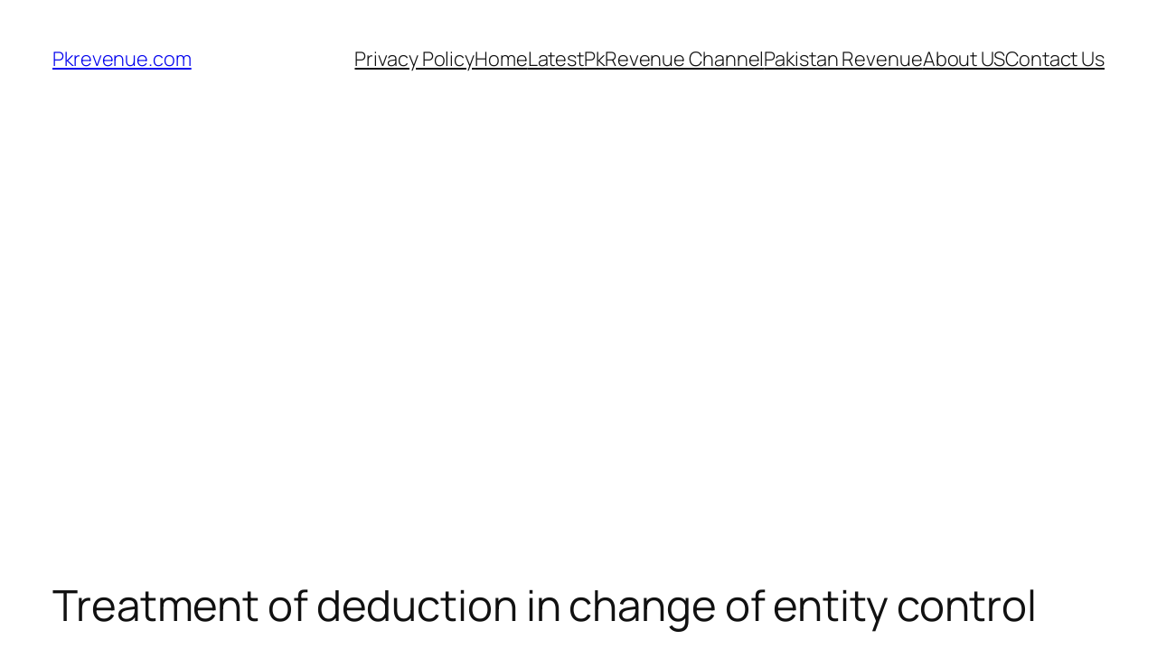

--- FILE ---
content_type: text/html; charset=utf-8
request_url: https://www.google.com/recaptcha/api2/aframe
body_size: 258
content:
<!DOCTYPE HTML><html><head><meta http-equiv="content-type" content="text/html; charset=UTF-8"></head><body><script nonce="JI-9LSghso6KV0K2jl_1nA">/** Anti-fraud and anti-abuse applications only. See google.com/recaptcha */ try{var clients={'sodar':'https://pagead2.googlesyndication.com/pagead/sodar?'};window.addEventListener("message",function(a){try{if(a.source===window.parent){var b=JSON.parse(a.data);var c=clients[b['id']];if(c){var d=document.createElement('img');d.src=c+b['params']+'&rc='+(localStorage.getItem("rc::a")?sessionStorage.getItem("rc::b"):"");window.document.body.appendChild(d);sessionStorage.setItem("rc::e",parseInt(sessionStorage.getItem("rc::e")||0)+1);localStorage.setItem("rc::h",'1769403524259');}}}catch(b){}});window.parent.postMessage("_grecaptcha_ready", "*");}catch(b){}</script></body></html>